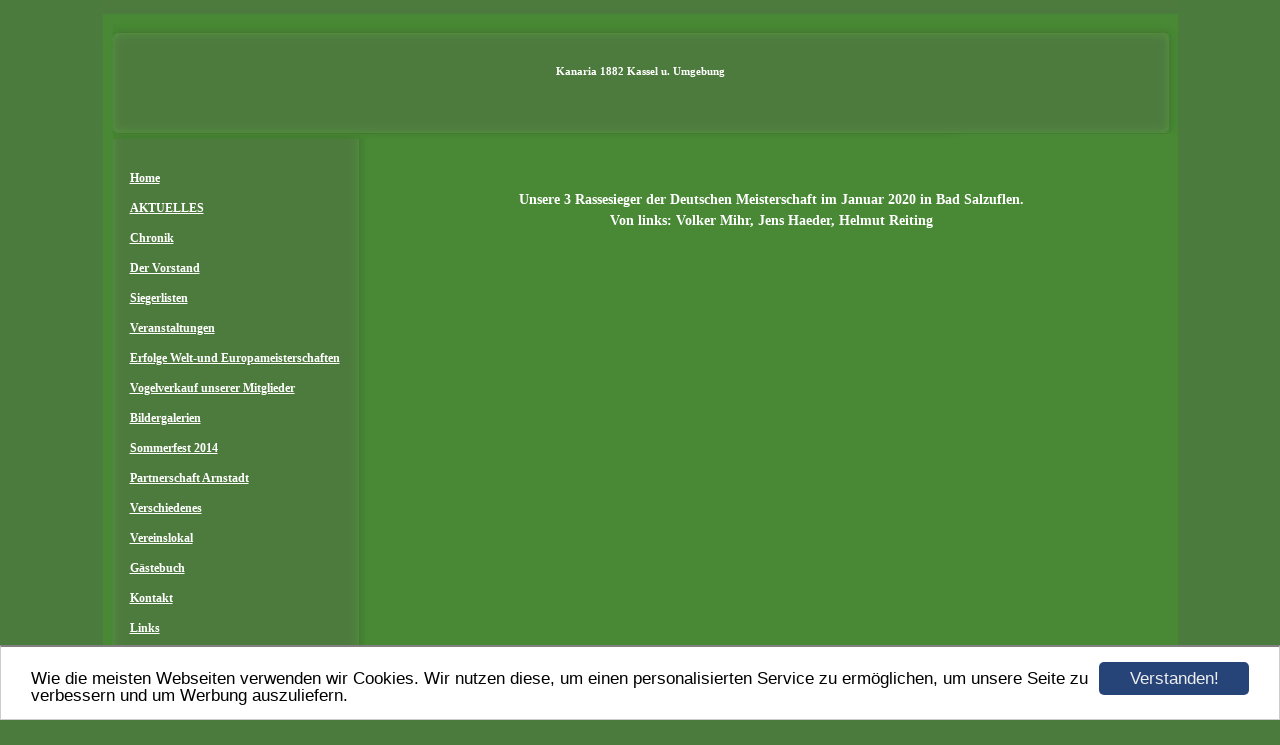

--- FILE ---
content_type: text/html; charset=UTF-8
request_url: https://www.kanaria1882-kassel.de/deutsche-meisterschaft-2020.html
body_size: 3367
content:
<!DOCTYPE HTML PUBLIC "-//W3C//DTD HTML 4.01 Transitional//EN" "http://www.w3.org/TR/html4/loose.dtd">
<html>
<head>
      <script>var localizationContent = [];</script><link rel="stylesheet" type="text/css" href="/assets/css/jquery-ui-1.11.4.custom.min.css" />
<link rel="stylesheet" type="text/css" href="/css/froala_style.min.css" />
<link rel="stylesheet" type="text/css" href="/assets/css/font-awesome.min.css" />
<link rel="stylesheet" type="text/css" href="/assets/css/contentLayout.css" />
<script src="/assets/js/jquery-1.10.2.min.js"></script>
<script src="/assets/js/jquery.i18n.min.js"></script>
<script src="/assets/js/setLocalizations.js"></script>
<script src="/assets/js/jquery-ui-1.11.4.min.js"></script>
<script src="/js/owner_check.js"></script>
<script src="/assets/js/main_functions.js"></script>
<script src="/assets/js/cookieconsent.latest.min.js"></script>
<script type="text/javascript">
(function($, window, document, undefined) {
            $(document).ready(function() {
                  $('body').ownerCheck({
                        'url':   'https://admin.hpage.com/',
                        'token': '[base64]'
                  });
            });
        })(jQuery, window, document);
var referrer;

referrer = encodeURI(document.referrer);
if (typeof(referrer) == 'undefined')
referrer = encodeURI(top.document.referrer);

referrer = referrer.split('&').join('[and]');

document.write('<script src="/get_statistics.php?screen_width='+screen.width+'&screen_height='+screen.height+'&referrer='+referrer+'&request_uv_id=1560852945"><\/script>');
window.cookieconsent_options = {
            learnMore: 'Weitere Informationen',
            link: '',
            message: 'Wie die meisten Webseiten verwenden wir Cookies. Wir nutzen diese, um einen personalisierten Service zu ermöglichen, um unsere Seite zu verbessern und um Werbung auszuliefern.',
            dismiss: 'Verstanden!',
            theme: '/assets/css/cookie_consent/light-bottom.custom.css'
      };
</script><meta http-equiv="content-language" content="de"><title>Kanaria 1882 Kassel u. Umgebung</title>
<meta http-equiv="content-type" content="text/html; charset=UTF-8">
<meta name="robots" content="index, follow">
<link rel="stylesheet" href="/templates/media/0384/css/style.css" type="text/css">
<link rel="stylesheet" href="/main.css?p=def50200462bd6deeb06e48955b95644284c9828896e83c9d666e7fd63cc8b9a797802b74fda61918e9fd0e48c14d909b9c73eb7c3b777ae4bc19dcc05ff5f0a6f3f65dc49c945753f8ff7f0cec736d50aa4aa529aa01663861247" type="text/css"></head>
<body>
	<div class="wrapper">
		<div class="header">
			<div id="logo"><span style="font-family: 0; font-size: 8pt">Kanaria 1882 Kassel u. Umgebung</span></div>
		</div>
		<div class="page">

			<div class="navigation">
				<div class="navi_head"></div>
				<div class="navi_cont">
					<ul>
						<li class="menu"><a target="_self" href="/home.html">Home</a></li><li class="menu"><a target="_self" href="/aktuelles.html">AKTUELLES</a></li><li class="menu"><a target="_self" href="/chronik.html">Chronik</a></li><li class="menu"><a target="_self" href="/der-vorstand.html">Der Vorstand</a></li><li class="menu"><a onclick="javascript:submenu('submenu_4105490'); return false;" href="#">Siegerlisten </a></li><li class="menu submenu_item submenu_4105490" style="display: none;"><a target="_self" href="/siegerlisten/deutsche-meisterschaft-2011.html" >Deutsche Meisterschaft 2011</a></li><li class="menu submenu_item submenu_4105490" style="display: none;"><a target="_self" href="/siegerlisten/deutsche-meisterschaft-2013.html" >Deutsche Meisterschaft 2013</a></li><li class="menu submenu_item submenu_4105490" style="display: none;"><a target="_self" href="/siegerlisten/deutsche-meisterschaft-2014.html" >Deutsche Meisterschaft 2014</a></li><li class="menu submenu_item submenu_4105490" style="display: none;"><a target="_self" href="/siegerlisten/deutsche-meisterschaft-2015.html" >Deutsche Meisterschaft 2015</a></li><li class="menu"><a onclick="javascript:submenu('submenu_4105491'); return false;" href="#">Veranstaltungen</a></li><li class="menu"><a onclick="javascript:submenu('submenu_4105492'); return false;" href="#">Erfolge Welt-und Europameisterschaften</a></li><li class="menu submenu_item submenu_4105492" style="display: none;"><a target="_self" href="/erfolge-welt-und-europameisterschaften/erfolge-international.html" >Erfolge -International-</a></li><li class="menu"><a target="_self" href="/vogelverkauf-unserer-mitglieder.html">Vogelverkauf unserer Mitglieder</a></li><li class="menu"><a onclick="javascript:submenu('submenu_4105494'); return false;" href="#">Bildergalerien</a></li><li class="menu submenu_item submenu_4105494" style="display: none;"><a target="_self" href="/galerie305496.html" >Kanu Tour 2011 auf der Fulda von Melsungen bis Dittershausen</a></li><li class="menu submenu_item submenu_4105494" style="display: none;"><a target="_self" href="/bildergalerien/vereinskommers-2012.html" >Vereinskommers 2012</a></li><li class="menu submenu_item submenu_4105494" style="display: none;"><a target="_self" href="/bildergalerien/vereinskommers-2015.html" >Vereinskommers 2015</a></li><li class="menu submenu_item submenu_4105494" style="display: none;"><a target="_self" href="/bildergalerien/sommerfest-grillhuette-ad-schauenburg.html" >Sommerfest Grillhütte a.d. Schauenburg</a></li><li class="menu submenu_item submenu_4105494" style="display: none;"><a target="_self" href="/bildergalerien/sommerfest-2006-ad-schauenburg.html" >Sommerfest 2006 a.d. Schauenburg</a></li><li class="menu submenu_item submenu_4105494" style="display: none;"><a target="_self" href="/bildergalerien/vereinskommers-anfang-der-80ziger-im-rammelberg.html" >Vereinskommers Anfang der 80ziger im Rammelberg</a></li><li class="menu submenu_item submenu_4105494" style="display: none;"><a target="_self" href="/bildergalerien/vereinskommers-mitte-d-80ziger-im-rammelsberg.html" >Vereinskommers Mitte d. 80ziger im Rammelsberg</a></li><li class="menu submenu_item submenu_4105494" style="display: none;"><a target="_self" href="/bildergalerien/vereinskommers-zum-100-jaehrigen-in-1982.html" >Vereinskommers zum 100 jährigen in 1982</a></li><li class="menu submenu_item submenu_4105494" style="display: none;"><a target="_self" href="/bildergalerien/125-jahre-kanaria-in-2007.html" >125 Jahre Kanaria in 2007</a></li><li class="menu submenu_item submenu_4105494" style="display: none;"><a target="_self" href="/bildergalerien/vereinskommers-2008.html" >Vereinskommers 2008</a></li><li class="menu submenu_item submenu_4105494" style="display: none;"><a target="_self" href="/bildergalerien/sommerfest-2006-in-elgershausen.html" >Sommerfest 2006 in Elgershausen</a></li><li class="menu submenu_item submenu_4105494" style="display: none;"><a target="_self" href="/bildergalerien/ausstellung-arnstadt-2008.html" >Ausstellung Arnstadt 2008</a></li><li class="menu submenu_item submenu_4105494" style="display: none;"><a target="_self" href="/bildergalerien/vereinsfahrt-muehlhausen-2011.html" >Vereinsfahrt Mühlhausen 2011</a></li><li class="menu submenu_item submenu_4105494" style="display: none;"><a target="_self" href="/bildergalerien/kanu-tour-2015-auf-der-fulda-von-wagenfurth-nach-bergshausen.html" >Kanu Tour 2015 auf der Fulda von Wagenfurth nach Bergshausen</a></li><li class="menu submenu_item submenu_4105494" style="display: none;"><a target="_self" href="/maennerfahrt2016nachwilhelmshaven.html" >Männerfahrt 2016 nach Wilhelmshaven</a></li><li class="menu submenu_item submenu_4105494" style="display: none;"><a target="_self" href="/vereinskommers2017.html" >Vereinskommers 2017</a></li><li class="menu"><a target="_self" href="/sommerfest-2014.html">Sommerfest 2014</a></li><li class="menu"><a onclick="javascript:submenu('submenu_4105496'); return false;" href="#">Partnerschaft Arnstadt</a></li><li class="menu"><a onclick="javascript:submenu('submenu_4105501'); return false;" href="#">Verschiedenes</a></li><li class="menu submenu_item submenu_4105501" style="display: none;"><a target="_self" href="/verschiedenes/sonderprotokoll-sep92.html" >Sonderprotokoll Sep`92</a></li><li class="menu"><a target="_self" href="/unser-vereinslokal.html">Vereinslokal</a></li><li class="menu"><a target="_self" href="/guestbook.html">Gästebuch</a></li><li class="menu"><a target="_self" href="/kontakt.html">Kontakt</a></li><li class="menu"><a onclick="javascript:submenu('submenu_4105505'); return false;" href="#">Links</a></li><li class="menu submenu_item submenu_4105505" style="display: none;"><a target="mf" href="http://www.ig-raza-espanola.de" >IG Raza </a></li><li class="menu submenu_item submenu_4105505" style="display: none;"><a target="mf" href="http://www.vogelzuechterlv15.de" >Landesverband 15</a></li><li class="menu submenu_item submenu_4105505" style="display: none;"><a target="mf" href="http://www.dkb-online.de" >DKB</a></li><li class="menu"><a target="_self" href="/impressum.html">Impressum</a></li><li class="menu"><a onclick="javascript:submenu('submenu_4105507'); return false;" href="#">Aktivitäten </a></li><li class="menu submenu_item submenu_4105507" style="display: none;"><a target="_self" href="/vogelfutterpflanzenwanderung2013.html" >Vogelpflanzenwanderung an der Fulda</a></li><li class="menu"><a target="_self" href="/deutsche-meisterschaft-2016(2).html">Deutsche Meisterschaft 2016</a></li><li class="menu"><a target="_self" href="/benefizveranstaltung2016.html">Benefizveranstaltung 2016</a></li><li class="menu"><a target="_self" href="/allejahrewiederwasdann.html">Alle Jahre wieder, was dann?</a></li><li class="menu"><a target="_self" href="/zumthemagefluegelpest(vogelgrippe).html">Zum Thema Geflügelpest (Vogelgrippe)</a></li><li class="menu"><a target="_self" href="/herbstboerse.html">Große Vogelbörse</a></li><li class="menu"><a target="_self" href="/vogelfutterpflanzenwanderung2017.html">Vogelfutterpflanzen Wanderung 2017</a></li><li class="menu"><a target="_self" href="/vogelboerse.html">Vogelbörse</a></li><li class="menu"><a target="_self" href="/weltmeisterschaft2018cesena/italien.html">Weltmeisterschaft 2018 Cesena/Italien</a></li><li class="menu"><a target="_self" href="/siegerliste2018.html">Siegerliste 2018</a></li><li class="menu"><a target="_self" href="/silbermedaillengewinner2018italien.html">Silbermedaillengewinner Italien 2018</a></li><li class="menu"><a target="_self" href="/bronzemedaillengewinner2018italien.html">Bronzemedaillengewinner 2018 Italien</a></li><li class="menu"><a target="_self" href="/benefizveranstaltung-2018.html">Benefizveranstaltung 2018</a></li><li class="menu"><a target="_self" href="/deutsche-meisterschaft-2018.html">Deutsche Meisterschaft 2018</a></li><li class="menu"><a target="_self" href="/dm-meisterschaft-2018.html">DM Meisterschaft 2018</a></li><li class="menu"><a target="_self" href="/vereinssatzung.html">Vereinssatzung</a></li><li class="menu"><a target="_self" href="/unsere-zuechter-und-ihr-vogelbestand.html">Unsere Züchter und ihr Vogelbestand</a></li><li class="menu active"><a target="_self" href="/deutsche-meisterschaft-2020.html">Deutsche Meisterschaft 2020</a></li><li class="menu"><a target="_self" href="/veranstaltungstermine.html">Veranstaltungstermine</a></li><li class="menu"><a target="_self" href="/vereinsmeisterschaft-2022.html">Vereinsmeisterschaft 2022</a></li><li class="menu"><a target="_self" href="/tierpark-sababurg.html">Tierpark Sababurg</a></li><li class="menu"><a target="_self" href="/vereinsmeisterschaft-2023-teil-2.html">Vereinsmeisterschaft 2023 Teil 2</a></li><li class="menu"><a target="_self" href="/vereinsmeisterschaft-2023-teil-1.html">Vereinsmeisterschaft 2023 Teil 1</a></li><li class="menu"><a target="_self" href="/zuechtertreffen-bei-stefan-doerrbecker.html">Züchtertreffen bei Stefan Dörrbecker</a></li><li class="menu"><a target="_self" href="/anmeldeformular.html">Anmeldeformular</a></li><li class="menu"><a target="_self" href="/vereinsmeisterschaft-2025.html">Vereinsmeisterschaft 2025</a></li>					</ul>
				</div>
			</div>

			<div class="content">
				<div class="cont_head"></div>
				<div class="cont" id="cont">
					<div class="cont_text">
						<p><div class="hpage_content_canvas" ><div class="hpage_content_layout column_start_start" data-layout="column_start_start" data-id="hpage_layout_lztxkwbs" ><div class="hpage_content_block fr-view" data-block="rtf" data-id="hpage_block_gxdmkzgi" ><p style="text-align: center;"><img src="https://file1.hpage.com/009286/85/bilder/1610127817761.jpeg" alt="" class="fr-fic fr-dii" data-meta="null" data-data="[object Object]"></p><p style="text-align: center;"><br></p><p style="text-align: center;"><strong><span style="font-size: 14px;"><strong>Unsere 3 Rassesieger der Deutschen Meisterschaft im Januar 2020 in Bad Salzuflen.</strong></span></strong></p><p style="text-align: center;"><strong><span style="font-size: 14px;"><strong>Von links: Volker Mihr, Jens Haeder, Helmut Reiting</strong></span></strong></p><p style="text-align: center;"><br></p></div><div class="hpage_content_block fr-view" data-block="rtf" data-id="hpage_block_rffrtea" ><p></p></div><style></style></div><style></style></div></p>
					</div>
				</div>
			</div>


			<div class="clearfix"></div>
		</div>
		<div class="footer"></div>
	</div>
</body>
</html>


--- FILE ---
content_type: text/css
request_url: https://www.kanaria1882-kassel.de/templates/media/0384/css/style.css
body_size: 572
content:
.clearfix {
      clear: both;
}

html, body {
	height: 100%;
	margin: 0;
}

a {
	color: #fff;
    text-decoration: underline;
}

a:hover {
	color: #ffffcc;
	text-decoration: none;
}

body {
	background-color: #4c7b3e;
	color: #fff;
    font-family: verdana;
    font-size: 12px;
    font-weight: normal;
    text-align: left;
}

.wrapper {
	margin: auto;
	width: 1075px;
	margin-top: 0;
}

.header {
	background-image: url("../img/header.jpg");
	width: 1075px;
	height: 139px;
}

#logo {
	color: #fff;
    font-size: 16pt;
    font-weight: bold;
   	width: 1045px;
    text-align: center;
    padding: 66px 15px 0 15px;
}

.page {
	background-image: url("../img/page.jpg");
	width: 1075px;
	min-height: 370px;
}

.navigation {
	width: 266px;
	min-height: 300px;
	float:left;
}

.navi_head {
	width: 225px;
	color: #fff;
    font-size: 13pt;
    font-weight: bold;
    padding: 10px 15px 5px 27px;
}

.content {
	float: left;
	width: 809px;
	min-height: 300px;
}

.cont_head {
	width: 770px;
	color: #fff;
    font-size: 13pt;
    font-weight: bold;
    padding: 10px 15px 10px 20px;
}

.cont {
	margin-left: 10px;
	width: 786px;
	min-height: 300px;
}

.cont_text {
	padding-left: 10px;
	padding-right: 10px;
}

.footer {
	background-image: url("../img/footer.jpg");
	width: 1075px;
	height: 163px;
}

.navi_cont > ul > li > a {
	color: #fff;
    font-weight: bold;
    text-decoration: underline;
    display: block;
	padding: 5px;
}

.navi_cont > ul > li > a:hover {
	color: #ffffcc;
    text-decoration: none;
}

.navi_cont > ul > li.active {
      background-color: #478830;
}

.navi_cont > ul > li.active > a {
      color: #FFFFCC;
}

.navi_cont {
	width: 242px;
	margin-top: 0;
}

.navi_cont > ul > li {
	color: #fff;
	list-style-position: inside;
	display: block;
	margin-top: 5px;
	margin-bottom: 5px;
}

.navi_cont > ul > li:hover {
	background-color: #478830;
	color: #ffffcc;
	text-decoration: none !important;
}

.navi_cont > ul {
	padding-left: 22px;
}

.submenu_item {
	padding-left: 10px;
}

.menu_heading {
	display: inline-block;
	list-style-type: none;
	margin-top: 10px !important;
	margin-bottom: 10px !important;
	margin-left: 5px !important;
	color: #fff !important;
	font-size: 11pt;
	font-weight: bold;
	background: none !important;
}

.submenu_item + .menu_heading {
	font-size: 11pt;
	margin-top: 7px !important;
	margin-bottom: 7px !important;
	margin-left: 19px !important;
}

.menu_separator {
	list-style-type: none;
	background: none !important;
	margin-top: 12px !important;
	margin-bottom: 12px !important;
}
